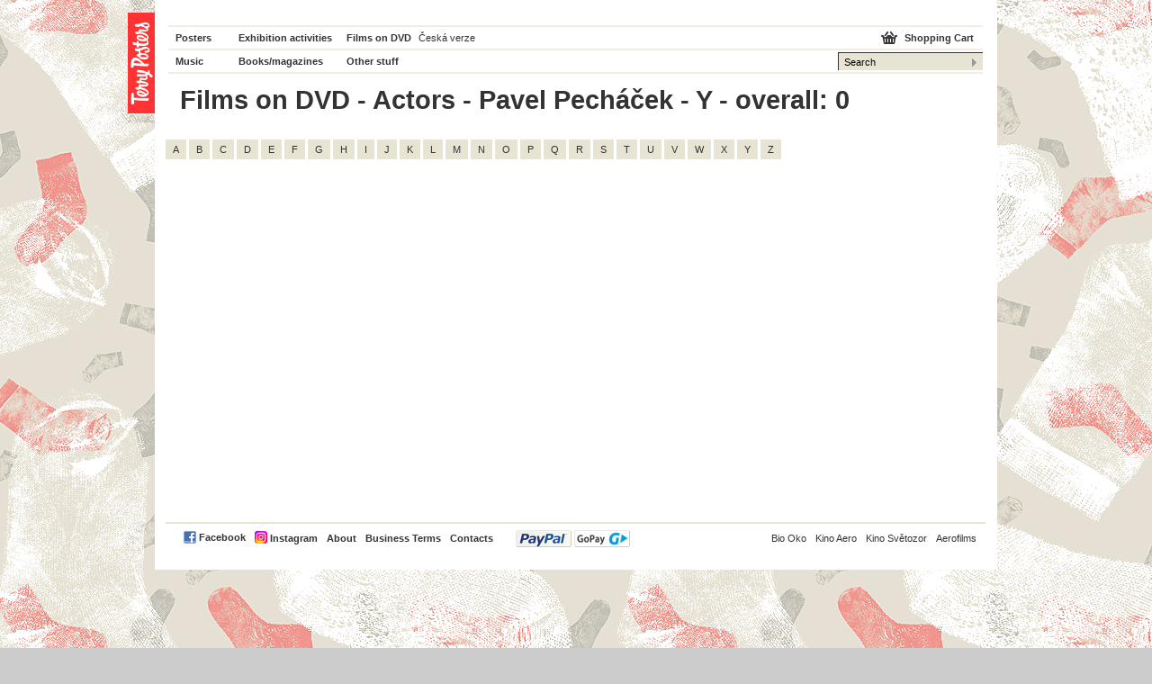

--- FILE ---
content_type: text/html; charset=utf-8
request_url: https://www.terry-posters.com/filmy/attribute-10-actors/16844-pavel-pechacek?letter=Y&page=1
body_size: 2072
content:
<!DOCTYPE html PUBLIC "-//W3C//DTD XHTML 1.0 Strict//EN"
  "https://www.w3.org/TR/xhtml1/DTD/xhtml1-strict.dtd">
<html xmlns="https://www.w3.org/1999/xhtml" xml:lang="cs" lang="cs">
<head>
  <title>Movies - Terry Posters Shop - movie posters, books/magazines, movies, music, clothes</title>
  <meta http-equiv="Content-Type" content="text/html; charset=utf-8" />
  <meta name="description" content="Terry Posters Shop - movie posters, books/magazines, movies, music, clothes" />
  <link rel="shortcut icon" href="/favicon.ico?2">
  <link rel="stylesheet" href="/stylesheets/index.css" />
  <!--[if lte IE 7]><link rel="stylesheet" href="/stylesheets/ie.css" /><![endif]-->
  <link rel="stylesheet" href="/stylesheets/print.css" media="print" />

  <script src="https://ajax.googleapis.com/ajax/libs/prototype/1.6.0.3/prototype.js"></script>
<script src="https://ajax.googleapis.com/ajax/libs/jquery/1.3.2/jquery.min.js"></script>
  <script src="/javascripts/sifr.js"></script>
<script src="/javascripts/sifr-config.js"></script>
  <script src="/javascripts/jquery.fancybox.mod_shortcat.js"></script>
    <script src="/javascripts/application.js"></script>

  <meta name="csrf-param" content="authenticity_token" />
<meta name="csrf-token" content="dYa2AbvZPV56Dl8YmZp3SnmpIJyx1ALMKNA2FA4B2JMxoomu09SpZ_MK4XE501eWAruSpC1LJBdtmdTDykphiQ" />

    <script type="text/javascript">
      var gaJsHost = (("https:" == document.location.protocol) ? "https://ssl." : "http://www.");
        document.write(unescape("%3Cscript src='" + gaJsHost + "google-analytics.com/ga.js' type='text/javascript'%3E%3C/script%3E"));
    </script>
    <script type="text/javascript">
      var pageTracker = _gat._getTracker("UA-67173-21");
      pageTracker._initData();
      pageTracker._trackPageview();
    </script>

</head>
<body>

<div id="hlavicka">
  <div id="logo" onclick="location.href='/';" class="en-logo">
    <h1><a href="/">Terry posters</a></h1>
  </div>
  <div id="hlavicka-navigace">
    <div id="hlavicka-left">
      <ul>
        <li><a class="prvni" href="/posters">Posters</a></li>
        <li><a class="druhy" href="/exhibitions-activity">Exhibition activities</a></li>
        <li>
          <a class="treti" href="/dvds">Films on DVD</a>
        </li>
          <li><a href="http://www.terryhoponozky.cz/filmy/attribute-10-actors/16844-pavel-pechacek?letter=Y&amp;page=1" class="w-normal ctvrty">Česká verze</a></li>
        <li><a class="prvni" href="/soundtracks">Music</a></li>
        <li><a class="druhy" href="/books">Books/magazines</a></li>
        <li><a class="treti" href="/clothes">Other stuff</a></li>
        <li class="liEmpty"></li>
      </ul>
      <ul class="admin-navi-ul">
        <li></li>
      </ul>
    </div>
    <div id="hlavicka-right">
      <a href="/cart">Shopping Cart</a>
      <div>
        <form action="/search" accept-charset="UTF-8" method="get">
          <fieldset>
            <input type="text" name="search_field" id="search_field" value="Search" class="search" onfocus="this.value = &#39;&#39;" />
            <input type="image" src="/images/submit.gif" class="submit" />
          </fieldset>
</form>      </div>
    </div>
  </div>
</div>


<div id="obsah">
  <div id='hlavni-nadpis'>
  <h1>
    Films on DVD
      -
      Actors
      -
      Pavel Pecháček
      -
      Y
      -
      overall:
      0
  </h1>
</div>



<div id='souvisejici'>
  <div class='pismena'>
      <a href="/filmy/attribute-10-actors/16844-pavel-pechacek?letter=A&amp;page=1">A</a>
      <a href="/filmy/attribute-10-actors/16844-pavel-pechacek?letter=B&amp;page=1">B</a>
      <a href="/filmy/attribute-10-actors/16844-pavel-pechacek?letter=C&amp;page=1">C</a>
      <a href="/filmy/attribute-10-actors/16844-pavel-pechacek?letter=D&amp;page=1">D</a>
      <a href="/filmy/attribute-10-actors/16844-pavel-pechacek?letter=E&amp;page=1">E</a>
      <a href="/filmy/attribute-10-actors/16844-pavel-pechacek?letter=F&amp;page=1">F</a>
      <a href="/filmy/attribute-10-actors/16844-pavel-pechacek?letter=G&amp;page=1">G</a>
      <a href="/filmy/attribute-10-actors/16844-pavel-pechacek?letter=H&amp;page=1">H</a>
      <a href="/filmy/attribute-10-actors/16844-pavel-pechacek?letter=I&amp;page=1">I</a>
      <a href="/filmy/attribute-10-actors/16844-pavel-pechacek?letter=J&amp;page=1">J</a>
      <a href="/filmy/attribute-10-actors/16844-pavel-pechacek?letter=K&amp;page=1">K</a>
      <a href="/filmy/attribute-10-actors/16844-pavel-pechacek?letter=L&amp;page=1">L</a>
      <a href="/filmy/attribute-10-actors/16844-pavel-pechacek?letter=M&amp;page=1">M</a>
      <a href="/filmy/attribute-10-actors/16844-pavel-pechacek?letter=N&amp;page=1">N</a>
      <a href="/filmy/attribute-10-actors/16844-pavel-pechacek?letter=O&amp;page=1">O</a>
      <a href="/filmy/attribute-10-actors/16844-pavel-pechacek?letter=P&amp;page=1">P</a>
      <a href="/filmy/attribute-10-actors/16844-pavel-pechacek?letter=Q&amp;page=1">Q</a>
      <a href="/filmy/attribute-10-actors/16844-pavel-pechacek?letter=R&amp;page=1">R</a>
      <a href="/filmy/attribute-10-actors/16844-pavel-pechacek?letter=S&amp;page=1">S</a>
      <a href="/filmy/attribute-10-actors/16844-pavel-pechacek?letter=T&amp;page=1">T</a>
      <a href="/filmy/attribute-10-actors/16844-pavel-pechacek?letter=U&amp;page=1">U</a>
      <a href="/filmy/attribute-10-actors/16844-pavel-pechacek?letter=V&amp;page=1">V</a>
      <a href="/filmy/attribute-10-actors/16844-pavel-pechacek?letter=W&amp;page=1">W</a>
      <a href="/filmy/attribute-10-actors/16844-pavel-pechacek?letter=X&amp;page=1">X</a>
      <a href="/filmy/attribute-10-actors/16844-pavel-pechacek?letter=Y&amp;page=1">Y</a>
      <a href="/filmy/attribute-10-actors/16844-pavel-pechacek?letter=Z&amp;page=1">Z</a>
  </div>
  <div id='souvisejici-pole'>
  </div>
  <div class='cleaner'></div>
</div>



</div>

<div id="paticka">
  <h3 class="no">Navigace</h3>
  <div id="paticka-in">
    <ul id="paticka-leva">
      <li style="margin-top: -2px">
        <a href="http://www.facebook.com/pages/Terryho-ponozky/196151517068109"><img src="/images/facebook.gif" alt="Facebook page" style="vertical-align:middle"></a>
        <a href="http://www.facebook.com/pages/Terryho-ponozky/196151517068109" style="vertical-align:middle">Facebook</a>
      </li>
      <li style="margin-top: -2px">
        <a href="https://www.instagram.com/terryposters/"><img src="/images/Instagram_logo_2022.svg" width="14" height="14" alt="Instagram" style="vertical-align:bottom"></a>
        <a href="https://www.instagram.com/terryposters/" style="vertical-align:bottom">Instagram</a>
      </li>
      <li><a href="/about">About</a></li>
      <li><a href="/conditions">Business Terms</a></li>
      <li><a href="/contacts">Contacts</a></li>
      <li><a href="/conditions" class="paypal-ico">PayPal</a></li>
    </ul>
    <ul id="paticka-prava">
      <li><a href="http://www.biooko.net/">Bio Oko</a></li>
      <li><a href="http://www.kinoaero.cz/">Kino Aero</a></li>
      <li><a href="http://www.kinosvetozor.cz/">Kino Světozor</a></li>
      <li><a href="http://www.aerofilms.cz/">Aerofilms</a></li>
    </ul>
    <div class="cleaner"></div>
  </div>
</div>


<script type="text/javascript">
<!--
  sifr_initialize();
//-->
</script>

</body>
</html>


--- FILE ---
content_type: text/javascript
request_url: https://www.terry-posters.com/javascripts/jquery.fancybox.mod_shortcat.js
body_size: 4094
content:
/*
 * FancyBox - simple and fancy jQuery plugin
 * Examples and documentation at: http://fancy.klade.lv/
 * Version: 1.2.1 (13/03/2009)
 * Copyright (c) 2009 Janis Skarnelis
 * Licensed under the MIT License: http://en.wikipedia.org/wiki/MIT_License
 * Requires: jQuery v1.3+
*/
;(function($) {

	$.fn.fixPNG = function() {
		return this.each(function () {
			var image = $(this).css('backgroundImage');

			if (image.match(/^url\(["']?(.*\.png)["']?\)$/i)) {
				image = RegExp.$1;
				$(this).css({
					'backgroundImage': 'none',
					'filter': "progid:DXImageTransform.Microsoft.AlphaImageLoader(enabled=true, sizingMethod=" + ($(this).css('backgroundRepeat') == 'no-repeat' ? 'crop' : 'scale') + ", src='" + image + "')"
				}).each(function () {
					var position = $(this).css('position');
					if (position != 'absolute' && position != 'relative')
						$(this).css('position', 'relative');
				});
			}
		});
	};

	var elem, opts, busy = false, imagePreloader = new Image, loadingTimer, loadingFrame = 1, imageRegExp = /\.(jpg|gif|png|bmp|jpeg)(.*)?$/i;
	var isIE = ($.browser.msie && parseInt($.browser.version.substr(0,1)) < 8);

	$.fn.fancybox = function(settings) {
		settings = $.extend({}, $.fn.fancybox.defaults, settings);

		var matchedGroup = this;

		function _initialize() {
			elem = this;
			opts = settings;

			_start();

			return false;
		};

		function _start() {
			if (busy) return;

			if ($.isFunction(opts.callbackOnStart)) {
				opts.callbackOnStart();
			}

			opts.itemArray		= [];
			opts.itemCurrent	= 0;

			if (settings.itemArray.length > 0) {
				opts.itemArray = settings.itemArray;

			} else {
				var item = {};

				if (!elem.rel || elem.rel == '') {
					var item = {href: elem.href, title: elem.title};

					if ($(elem).children("img:first").length) {
						item.orig = $(elem).children("img:first");
					}

					opts.itemArray.push( item );

				} else {
					
					var subGroup = $(matchedGroup).filter("a[rel=" + elem.rel + "]");

					var item = {};

					for (var i = 0; i < subGroup.length; i++) {
						item = {href: subGroup[i].href, title: subGroup[i].title};

						if ($(subGroup[i]).children("img:first").length) {
							item.orig = $(subGroup[i]).children("img:first");
						}

						opts.itemArray.push( item );
					}

					while ( opts.itemArray[ opts.itemCurrent ].href != elem.href ) {
						opts.itemCurrent++;
					}
				}
			}

			if (opts.overlayShow) {
				if (isIE) {
					$('embed, object, select').css('visibility', 'hidden');
				}

				$("#fancy_overlay").css('opacity', opts.overlayOpacity).show();
			}

			_change_item();
		};

		function _change_item() {
			$("#fancy_right, #fancy_left, #fancy_close, #fancy_title").hide();

			var href = opts.itemArray[ opts.itemCurrent ].href;

			if (href.match(/#/)) {
				var target = window.location.href.split('#')[0]; target = href.replace(target, ''); target = target.substr(target.indexOf('#'));

				_set_content('<div id="fancy_div">' + $(target).html() + '</div>', opts.frameWidth, opts.frameHeight);

			} else if (href.match(imageRegExp)) {
				imagePreloader = new Image; imagePreloader.src = href;

				if (imagePreloader.complete) {
					_proceed_image();

				} else {
					$.fn.fancybox.showLoading();

					$(imagePreloader).unbind().bind('load', function() {
						$(".fancy_loading").hide();

						_proceed_image();
					});
				}

			 } else if (href.match("iframe") || elem.className.indexOf("iframe") >= 0) {
				_set_content('<iframe id="fancy_frame" onload="$.fn.fancybox.showIframe()" name="fancy_iframe' + Math.round(Math.random()*1000) + '" frameborder="0" hspace="0" src="' + href + '"></iframe>', opts.frameWidth, opts.frameHeight);

			} else {
				$.get(href, function(data) {
					_set_content( '<div id="fancy_ajax">' + data + '</div>', opts.frameWidth, opts.frameHeight );
				});
			}
		};

		function _proceed_image() {
			if (opts.imageScale) {
				var w = $.fn.fancybox.getViewport();

				var r = Math.min(Math.min(w[0] - 36, imagePreloader.width) / imagePreloader.width, Math.min(w[1] - 60, imagePreloader.height) / imagePreloader.height);

				var width = Math.round(r * imagePreloader.width);
				var height = Math.round(r * imagePreloader.height);

			} else {
				var width = imagePreloader.width;
				var height = imagePreloader.height;
			}

			_set_content('<img alt="" id="fancy_img" src="' + imagePreloader.src + '" />', width, height);
		};

		function _preload_neighbor_images() {
			if ((opts.itemArray.length -1) > opts.itemCurrent) {
				var href = opts.itemArray[opts.itemCurrent + 1].href;

				if (href.match(imageRegExp)) {
					objNext = new Image();
					objNext.src = href;
				}
			}

			if (opts.itemCurrent > 0) {
				var href = opts.itemArray[opts.itemCurrent -1].href;

				if (href.match(imageRegExp)) {
					objNext = new Image();
					objNext.src = href;
				}
			}
		};

		function _set_content(value, width, height) {
			busy = true;

			var pad = opts.padding;

			if (isIE) {
				$("#fancy_content")[0].style.removeExpression("height");
				$("#fancy_content")[0].style.removeExpression("width");
			}

			if (pad > 0) {
				width	+= pad * 2;
				height	+= pad * 2;

				$("#fancy_content").css({
					'top'		: pad + 'px',
					'right'		: pad + 'px',
					'bottom'	: pad + 'px',
					'left'		: pad + 'px',
					'width'		: 'auto',
					'height'	: 'auto'
				});

				if (isIE) {
					$("#fancy_content")[0].style.setExpression('height',	'(this.parentNode.clientHeight - 20)');
					$("#fancy_content")[0].style.setExpression('width',		'(this.parentNode.clientWidth - 20)');
				}

			} else {
				$("#fancy_content").css({
					'top'		: 0,
					'right'		: 0,
					'bottom'	: 0,
					'left'		: 0,
					'width'		: '100%',
					'height'	: '100%'
				});
			}

			if ($("#fancy_outer").is(":visible") && width == $("#fancy_outer").width() && height == $("#fancy_outer").height()) {
				$("#fancy_content").fadeOut("fast", function() {
					$("#fancy_content").empty().append($(value)).fadeIn("normal", function() {
						_finish();
					});
				});

				return;
			}

			var w = $.fn.fancybox.getViewport();

			var itemLeft	= (width + 36)	> w[0] ? w[2] : (w[2] + Math.round((w[0] - width - 36) / 2));
			var itemTop		= (height + 50)	> w[1] ? w[3] : (w[3] + Math.round((w[1] - height - 50) / 2));

			var itemOpts = {
				'left':		itemLeft,
				'top':		itemTop,
				'width':	width + 'px',
				'height':	height + 'px'
			};

			if ($("#fancy_outer").is(":visible")) {
				$("#fancy_content").fadeOut("normal", function() {
					$("#fancy_content").empty();
					$("#fancy_outer").animate(itemOpts, opts.zoomSpeedChange, opts.easingChange, function() {
						$("#fancy_content").append($(value)).fadeIn("normal", function() {
							_finish();
						});
					});
				});

			} else {

				if (opts.zoomSpeedIn > 0 && opts.itemArray[opts.itemCurrent].orig !== undefined) {
					$("#fancy_content").empty().append($(value));

					var orig_item	= opts.itemArray[opts.itemCurrent].orig;
					var orig_pos	= $.fn.fancybox.getPosition(orig_item);

					$("#fancy_outer").css({
						'left':		(orig_pos.left - 18) + 'px',
						'top':		(orig_pos.top  - 18) + 'px',
						'width':	$(orig_item).width(),
						'height':	$(orig_item).height()
					});

					if (opts.zoomOpacity) {
						itemOpts.opacity = 'show';
					}

					$("#fancy_outer").animate(itemOpts, opts.zoomSpeedIn, opts.easingIn, function() {
						_finish();
					});

				} else {

					$("#fancy_content").hide().empty().append($(value)).show();
					$("#fancy_outer").css(itemOpts).fadeIn("normal", function() {
						_finish();
					});
				}
			}
		};

		function _set_navigation() {
			if (opts.itemCurrent != 0) {
				$("#fancy_left, #fancy_left_ico").unbind().bind("click", function(e) {
					e.stopPropagation();

					opts.itemCurrent--;
					_change_item();

					return false;
				});

				$("#fancy_left").show();
			}

			if (opts.itemCurrent != ( opts.itemArray.length -1)) {
				$("#fancy_right, #fancy_right_ico").unbind().bind("click", function(e) {
					e.stopPropagation();

					opts.itemCurrent++;
					_change_item();

					return false;
				});

				$("#fancy_right").show();
			}
		};

		function _finish() {
			_set_navigation();

			_preload_neighbor_images();

			$(document).keydown(function(e) {
				if (e.keyCode == 27) {
					$.fn.fancybox.close();
					$(document).unbind("keydown");

				} else if(e.keyCode == 37 && opts.itemCurrent != 0) {
					opts.itemCurrent--;
					_change_item();
					$(document).unbind("keydown");

				} else if(e.keyCode == 39 && opts.itemCurrent != (opts.itemArray.length - 1)) {
 					opts.itemCurrent++;
					_change_item();
					$(document).unbind("keydown");
				}
			});

			if (opts.centerOnScroll) {
				$(window).bind("resize scroll", $.fn.fancybox.scrollBox);
			} else {
				$("div#fancy_outer").css("position", "absolute");
			}

			if (opts.hideOnContentClick) {
				$("#fancy_wrap").click($.fn.fancybox.close);
			}

			$("#fancy_overlay, #fancy_close").bind("click", $.fn.fancybox.close);

			$("#fancy_close").show();

			if (opts.itemArray[ opts.itemCurrent ].title !== undefined && opts.itemArray[ opts.itemCurrent ].title.length > 0) {
				$('#fancy_title div').html(opts.itemArray[ opts.itemCurrent ].title);
				$('#fancy_title').show();
			}

			if (opts.overlayShow && isIE) {
				$('embed, object, select', $('#fancy_content')).css('visibility', 'visible');
			}

			if ($.isFunction(opts.callbackOnShow)) {
				opts.callbackOnShow();
			}

			busy = false;
		};

		return this.unbind('click').click(_initialize);
	};

	$.fn.fancybox.scrollBox = function() {
		var pos = $.fn.fancybox.getViewport();

		$("#fancy_outer").css('left', (($("#fancy_outer").width()	+ 36) > pos[0] ? pos[2] : pos[2] + Math.round((pos[0] - $("#fancy_outer").width()	- 36)	/ 2)));
		$("#fancy_outer").css('top',  (($("#fancy_outer").height()	+ 50) > pos[1] ? pos[3] : pos[3] + Math.round((pos[1] - $("#fancy_outer").height()	- 50)	/ 2)));
	};

	$.fn.fancybox.getNumeric = function(el, prop) {
		return parseInt($.curCSS(el.jquery?el[0]:el,prop,true))||0;
	};

	$.fn.fancybox.getPosition = function(el) {
		var pos = el.offset();

		pos.top	+= $.fn.fancybox.getNumeric(el, 'paddingTop');
		pos.top	+= $.fn.fancybox.getNumeric(el, 'borderTopWidth');

		pos.left += $.fn.fancybox.getNumeric(el, 'paddingLeft');
		pos.left += $.fn.fancybox.getNumeric(el, 'borderLeftWidth');

		return pos;
	};

	$.fn.fancybox.showIframe = function() {
		$(".fancy_loading").hide();
		$("#fancy_frame").show();
	};

	$.fn.fancybox.getViewport = function() {
		return [$(window).width(), $(window).height(), $(document).scrollLeft(), $(document).scrollTop() ];
	};

	$.fn.fancybox.animateLoading = function() {
		if (!$("#fancy_loading").is(':visible')){
			clearInterval(loadingTimer);
			return;
		}

		$("#fancy_loading > div").css('top', (loadingFrame * -40) + 'px');

		loadingFrame = (loadingFrame + 1) % 12;
	};

	$.fn.fancybox.showLoading = function() {
		clearInterval(loadingTimer);

		var pos = $.fn.fancybox.getViewport();

		$("#fancy_loading").css({'left': ((pos[0] - 40) / 2 + pos[2]), 'top': ((pos[1] - 40) / 2 + pos[3])}).show();
		$("#fancy_loading").bind('click', $.fn.fancybox.close);

		loadingTimer = setInterval($.fn.fancybox.animateLoading, 66);
	};

	$.fn.fancybox.close = function() {
		busy = true;

		$(imagePreloader).unbind();

		$("#fancy_overlay, #fancy_close").unbind();

		if (opts.hideOnContentClick) {
			$("#fancy_wrap").unbind();
		}

		$("#fancy_close, .fancy_loading, #fancy_left, #fancy_right, #fancy_title").hide();

		if (opts.centerOnScroll) {
			$(window).unbind("resize scroll");
		}

		__cleanup = function() {
			$("#fancy_overlay, #fancy_outer").hide();

			if (opts.centerOnScroll) {
				$(window).unbind("resize scroll");
			}

			if (isIE) {
				$('embed, object, select').css('visibility', 'visible');
			}

			if ($.isFunction(opts.callbackOnClose)) {
				opts.callbackOnClose();
			}

			busy = false;
		};

		if ($("#fancy_outer").is(":visible") !== false) {
			if (opts.zoomSpeedOut > 0 && opts.itemArray[opts.itemCurrent].orig !== undefined) {
				var orig_item	= opts.itemArray[opts.itemCurrent].orig;
				var orig_pos	= $.fn.fancybox.getPosition(orig_item);

				var itemOpts = {
					'left':		(orig_pos.left - 18) + 'px',
					'top': 		(orig_pos.top  - 18) + 'px',
					'width':	$(orig_item).width(),
					'height':	$(orig_item).height()
				};

				if (opts.zoomOpacity) {
					itemOpts.opacity = 'hide';
				}

				$("#fancy_outer").stop(false, true).animate(itemOpts, opts.zoomSpeedOut, opts.easingOut, __cleanup);

			} else {
				$("#fancy_outer").stop(false, true).fadeOut("fast", __cleanup);
			}

		} else {
			__cleanup();
		}

		return false;
	};

	$.fn.fancybox.build = function() {
		var html = '';

		html += '<div id="fancy_overlay"></div>';

		html += '<div id="fancy_wrap">';

		html += '<div class="fancy_loading" id="fancy_loading"><div></div></div>';

		html += '<div id="fancy_outer">';

		html +=   '<div id="fancy_inner">';

		html +=     '<div id="fancy_bg"><div class="fancy_bg fancy_bg_n"></div><div class="fancy_bg fancy_bg_ne"></div><div class="fancy_bg fancy_bg_e"></div><div class="fancy_bg fancy_bg_se"></div><div class="fancy_bg fancy_bg_s"></div><div class="fancy_bg fancy_bg_sw"></div><div class="fancy_bg fancy_bg_w"></div><div class="fancy_bg fancy_bg_nw"></div></div>';

		html +=     '<div id="fancy_content"></div>';
		
		html +=   '</div><!-- /fancy_inner -->';		

		html += '</div><!-- /fancy_outer -->';
		
		html += '<a href="javascript:;" id="fancy_close"></a>';

		html += '<a href="javascript:;" id="fancy_left"><span class="fancy_ico" id="fancy_left_ico"></span></a><a href="javascript:;" id="fancy_right"><span class="fancy_ico" id="fancy_right_ico"></span></a>';

		html += '<div id="fancy_title"></div>';		

		html += '</div><!-- /fancy_wrap -->';

		$(html).appendTo("body");

		$('<table cellspacing="0" cellpadding="0" border="0"><tr><td class="fancy_title" id="fancy_title_left"></td><td class="fancy_title" id="fancy_title_main"><div></div></td><td class="fancy_title" id="fancy_title_right"></td></tr></table>').appendTo('#fancy_title');

		if (isIE) {
			$("#fancy_inner").prepend('<iframe class="fancy_bigIframe" scrolling="no" frameborder="0"></iframe>');
			// disable PNG fix because of it changes CSS position in MSIE 
      // $("#fancy_close, .fancy_bg, .fancy_title, .fancy_ico").fixPNG();
		}
	};

	$.fn.fancybox.defaults = {
		padding				:	0,
		imageScale			:	true,
		zoomOpacity			:	false,
		zoomSpeedIn			:	0,
		zoomSpeedOut		:	0,
		zoomSpeedChange		:	300,
		easingIn			:	'swing',
		easingOut			:	'swing',
		easingChange		:	'swing',
		frameWidth			:	425,
		frameHeight			:	355,
		overlayShow			:	true,
		overlayOpacity		:	0.3,
		hideOnContentClick	:	true,
		centerOnScroll		:	true,
		itemArray			:	[],
		callbackOnStart		:	null,
		callbackOnShow		:	null,
		callbackOnClose		:	null
	};

	$(document).ready(function() {
		$.fn.fancybox.build();
	});

})(jQuery);
